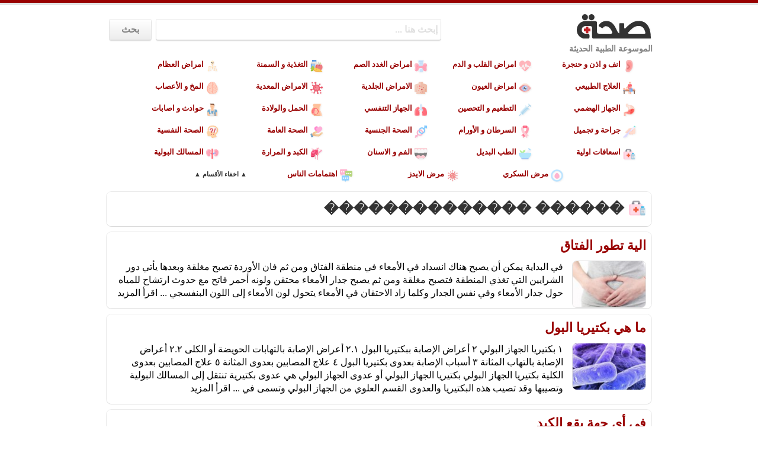

--- FILE ---
content_type: text/html; charset=utf-8
request_url: https://se77ah.com/t-%EF%BF%BD%EF%BF%BD%EF%BF%BD%EF%BF%BD%EF%BF%BD%EF%BF%BD-%EF%BF%BD%EF%BF%BD%EF%BF%BD%EF%BF%BD%EF%BF%BD%EF%BF%BD%EF%BF%BD%EF%BF%BD%EF%BF%BD%EF%BF%BD%EF%BF%BD%EF%BF%BD%EF%BF%BD%EF%BF%BD
body_size: 16833
content:
<!DOCTYPE HTML>
<html lang="ar" dir="rtl">
<head>
	<meta http-equiv="Content-Type" content="text/html; charset=utf-8"/>
	<!--[if IE]><meta http-equiv='X-UA-Compatible' content='IE=edge,chrome=1'><![endif]-->
	<meta name="viewport" content="width=device-width, initial-scale=1">
	<title>������ ��������������</title>
		<meta name="theme-color" content="#990000">
	<link rel="icon" href="/favicon.ico">
	<link rel="stylesheet" href="inc/bootstrap.css">
	<style>html{direction:rtl}body{font-size:16px;overflow-x:hidden}.lhead{position:fixed;top:0;margin:0 auto;height:88px;width:100%}#results a,.artsnip:hover,.cato a:hover{text-decoration:none}a,a:active,a:focus,a:hover{color:#900;text-decoration:none}.slog,.slog a{color:#848484}.topline,.topline2{display:block;height:5px;background-color:#900}.topline2{height:3px;background-color:#e0e0e0}.cato,.rand,.rndiv{display:inline-block}.maxy{max-width:980px}.center{float:none;margin-left:auto;margin-right:auto;text-align:center}.hlogo,.slog{text-align:right}.hlogo{padding:6px 6px 2px;margin-top:10px;margin-right:10px;margin-bottom:0;-webkit-filter:drop-shadow(1px 1px 1px rgba(110,110,110,.1));filter:drop-shadow(1px 1px 1px rgba(110,110,110,.1))}#smallsrch,.formym{margin-bottom:10px}.slog{font-family:arial;font-size:14px;font-weight:700;margin-right:13px;margin-top:5px}.cato,.footer{font-family:tahoma}.rndiv{width:50px;padding-right:10px;text-align:center;vertical-align:middle}.se77but,.se77input{box-shadow:0 2px 2px 0 rgba(0,0,0,.16),0 0 0 1px rgba(0,0,0,.08);height:34px;vertical-align:top;font-size:16px;font-weight:700;direction:rtl}.rand{padding-top:6px;padding-right:5px;padding-left:0;-webkit-filter:drop-shadow(2px 2px 0 rgba(222,200,174,.5));filter:drop-shadow(2px 2px 0 rgba(222,200,174,.5));width:45px;transition-delay:0s;transition-duration:.3s;transition-property:all;transition-timing-function:cubic-bezier(0,0,1,1);opacity:.7}.rand:hover{opacity:.9}.rand:active{opacity:.4}.formy{margin-top:15px;margin-left:20px;text-align:left}.formym{margin-top:5px}.se77input{border:0;width:70%;margin-top:10px;padding:5px;border-radius:2px}.se77inputm{width:75%;margin-top:8px;color:#000}::-webkit-input-placeholder{color:#e0e0e0}:-moz-placeholder{color:#e0e0e0;opacity:1}::-moz-placeholder{color:#e0e0e0;opacity:1}:-ms-input-placeholder{color:#e0e0e0}#results .selected,.se77but{background:#fff;background:-moz-linear-gradient(top,#fff 0,#f6f6f6 47%,#ededed 100%);background:-webkit-linear-gradient(top,#fff 0,#f6f6f6 47%,#ededed 100%);background:linear-gradient(to bottom,#fff 0,#f6f6f6 47%,#ededed 100%)}.se77but{border:0;margin-top:10px;color:#848484;width:70px;margin-right:5px;border-radius:2px}.catoimg,.shareart,.smi,.srchead img{vertical-align:middle}.se77butm{width:60px;margin-top:8px}#smallsrch,.cato{direction:rtl}.cato{font-size:13px;font-weight:700;width:170px;text-align:right;margin:3px}#results a,.cato a,.shw{display:block}#hidecat,#showcat{font-family:tahoma;font-size:11px;padding:5px;cursor:pointer}#showcat,.hcat{text-align:center}.cato:hover{transition:.2s}.cato a:hover{background-color:#f9f9f9;border-radius:5px}.catoimg{margin:6px 5px 5px}.hid{display:none}#mbutn,.artimg2,.related,.relimg{display:inline-block}.hcat{direction:rtl;height:auto;overflow:hidden;margin-bottom:10px}#hidecat,#showcat,h1,h2,p{font-weight:700}h1,h2,p{font-family:arial}#mbutn{float:left;margin-top:20px}#mmenu,#msrch{cursor:pointer}.catimg{width:21px;height:21px;margin:6px 4px 4px;-webkit-filter:drop-shadow(1px 1px 1px rgba(110,110,110,.1));filter:drop-shadow(1px 1px 1px rgba(110,110,110,.1))}.catimgfull,.catimgmob{width:32px;height:32px;margin:4px;-webkit-filter:drop-shadow(1px 1px 1px rgba(0,0,0,.2));filter:drop-shadow(1px 1px 1px rgba(0,0,0,.2))}.catimgfull{margin:5px 2px 6px 6px}.arty,.artycat,.artys{margin-bottom:10px;max-width:920px;width:95%}.arty{-moz-border-radius:8px;-webkit-border-radius:8px;border-radius:8px;border:1px solid #fff;padding:8px;box-shadow:0 1px 1px 0 rgba(0,0,0,.08),0 0 0 1px rgba(0,0,0,.08)}.stit{height:50px!important;min-height:unset!important}.artys{-webkit-border-top-left-radius:8px;-webkit-border-top-right-radius:8px;-moz-border-radius-topleft:8px;-moz-border-radius-topright:8px;border-top-left-radius:8px;border-top-right-radius:8px;border:1px solid rgba(0,0,0,.15);border-bottom:0;border-left:0;border-right:0;padding:0 10px;background:linear-gradient(to bottom,rgba(229,229,229,.5)0,#fff 100%);color:#373737}.artycat,.artys a{color:#333}.artycat{direction:rtl;-moz-border-radius:8px 8px 0 0;-webkit-border-radius:8px 8px 0 0;border-radius:8px 8px 0 0;border:1px solid #eee;padding:0 5px}h1{font-size:24px}h2{font-size:22px;margin-bottom:10px}.h2mob{font-size:21px;margin-bottom:2px;overflow:hidden;text-overflow:ellipsis}.h2mob,.nwrp{white-space:nowrap}.artimg,.relimg{margin-left:15px;margin-bottom:0;float:right}.relm{display:inline-block;margin-left:8px;border-radius:4px;border:1px solid #e2e2e2}.artys h1,.artys h2{font-size:19px}p{text-align:right;font-size:1.25em;line-height:32px}.artimg{margin-top:5px}.artimg,.relimg{border-radius:8px;border:1px solid #e2e2e2}.artimg2,.smi{margin-left:5px}.artimg2{margin-top:5px;margin-bottom:10px;text-align:center;-moz-border-radius:8px;-webkit-border-radius:8px;border-radius:8px;border:1px solid #e2e2e2}.mobimgdiv{width:100%;text-align:center}.mobtitdiv,.related,.rellink,.srchead{text-align:right}.artsnip{color:#000;padding-bottom:6px;padding-top:3px}#loading{display:none;position:fixed;left:40%;top:10%;width:25%;height:25%}#results{font-size:16px;font-weight:700;padding:0;display:none;direction:rtl;margin-left:11px;margin-top:10px}#results a{width:100%}#results div{line-height:18px;width:210px;margin-right:3px;padding:8px;box-shadow:0 2px 2px 0 rgba(0,0,0,.16),0 0 0 1px rgba(0,0,0,.08)}#results .selected{background:-o-linear-gradient(top,#fff 0,#f6f6f6 47%,#ededed 100%);background:-ms-linear-gradient(top,#fff 0,#f6f6f6 47%,#ededed 100%)}#results .unselected{background-color:#fff}#results .unselected:hover{background-color:#ebebeb}.resimg{border:1px solid #fff}.footer{font-size:10px;color:#888;max-width:920px;direction:rtl;-moz-border-radius:8px 8px 0 0;-webkit-border-radius:8px 8px 0 0;border-radius:8px 8px 0 0;border:1px solid #dbdbdb;border-bottom:0;padding:10px;width:95%}.socm,.srchead{padding-top:5px;padding-bottom:5px}.srchead img{margin-top:-8px}.srchead h1,.srchead h2{display:inline-block}.hw,.table-of-contents a{text-decoration:none}.socm{display:block}.conc,.shareart,.smi,.tago{display:inline-block}.shareart{font-family:arial;font-size:16px;font-weight:700}.smi{-webkit-filter:drop-shadow(1px 1px 1px rgba(0,0,0,.2));filter:drop-shadow(1px 1px 1px rgba(0,0,0,.2))}[data-tooltip]{position:relative;z-index:2;cursor:pointer}[data-tooltip]:after,[data-tooltip]:before{visibility:hidden;opacity:0;pointer-events:none;-webkit-box-shadow:1px 1px 4px -3px #000;-moz-box-shadow:1px 1px 4px -3px #000;box-shadow:1px 1px 4px -3px #000}[data-tooltip]:before{position:absolute;bottom:100%;left:50%;margin-bottom:5px;margin-left:-40px;padding:5px;width:80px;-webkit-border-radius:3px;-moz-border-radius:3px;border-radius:3px;background-color:#000;background-color:rgba(51,51,51,.9);color:#fff;content:attr(data-tooltip);text-align:center;font-size:12px;font-family:tahoma;line-height:1.2}[data-tooltip]:after{position:absolute;bottom:100%;left:50%;margin-left:-5px;width:0;border-top:5px solid #000;border-top:5px solid rgba(51,51,51,.9);border-right:5px solid transparent;border-left:5px solid transparent;content:" ";font-size:0;line-height:0}[data-tooltip]:hover:after,[data-tooltip]:hover:before{visibility:visible;opacity:1}.tooltip-bottom:after,.tooltip-bottom:before{top:100%;bottom:auto;left:50%;white-space:nowrap}.tooltip-bottom:before{margin-top:5px;margin-bottom:0;border-top-color:transparent;border-bottom-color:#000;border-bottom-color:rgba(51,51,51,.9)}.tooltip-bottom:focus:after,.tooltip-bottom:focus:before,.tooltip-bottom:hover:after,.tooltip-bottom:hover:before{-webkit-transform:translateY(12px);-moz-transform:translateY(12px);transform:translateY(12px)}.topad{margin:0 auto!important;max-width:900px!important}.tago{margin:5px;padding:2px 10px;-moz-border-radius:5px;-webkit-border-radius:5px;border-radius:5px;border:1px solid;font-family:tahoma;font-size:11px;font-weight:700;transition:.2s;-webkit-box-shadow:1px 1px 2px -2px rgba(0,0,0,.1);-moz-box-shadow:1px 1px 2px -2px rgba(0,0,0,.1);box-shadow:1px 1px 2px -2px rgba(0,0,0,.1)}.tago:hover{background-color:#fff!important;-o-transition:.2s;-ms-transition:.2s;-moz-transition:.2s;-webkit-transition:.2s;transition:.2s}.taglink{color:#333}.taglink:hover{text-decoration:none;color:#fff}.conc{padding:6px;margin:0 auto}.righty{margin-left:10px}.hova:hover{background-color:#f9f9f9}td img{display:inline;height:20px;margin-right:4px;width:20px;vertical-align:middle}td{text-align:right;padding:4px}tr:nth-child(odd){background-color:#ebebeb}table{margin:0 auto}.table-of-contents{background-color:#f4f4f4;border:1px solid #d5d5d5;border-radius:8px;width:fit-content;min-width:300px;line-height:26px;text-align:right;padding:10px 10px 10px 20px;margin:10px 5px 10px 0}.toc{font-size:20px}.tochead{display:block;font-size:19px;font-weight:700;color:#222;margin-bottom:5px;margin-right:15px}.tnum,.ttitle{display:inline-block}.tnum{color:#b0b0b0;margin-left:7px;font-size:20px}.tnum::after{content:"•"}.ttitle{font-size:18px;font-weight:400}.chapter{padding:10px;text-align:right}.chapter-content{line-height:24px;font-size:20px}.chapter-sep{border:.1px dotted #c9c9c9;margin:0}@media screen and (max-width:760px){.cato{font-size:15px}}</style>
	<script type="application/ld+json">{"@context":"https://schema.org","@type":"WebSite","url":"https://se77ah.com/","potentialAction":{"@type":"SearchAction","target":"https://se77ah.com/?q={search_term_string}&mode=search","query-input":"required name=search_term_string"}}</script>
</head>
<body>

	<div class="topline"></div>
	<div class="topline2"></div>
	<div class="row maxy center">
		<div class="col-sm-9 col-xs-5" dir="rtl">
			<div id="mbutn" class="hidden-lg hidden-md hidden-sm"> <img src="img/smenu.png" id="mmenu" alt="القائمة" width="40" height="40"> <img src="img/msearch.png" id="msrch" alt="البحث عن ..." width="40" height="40"> </div>
			<form class="formy hidden-xs" action="/">
				<input id="bigsearch" name="q" type="search" class="se77input" autocomplete="off" placeholder="إبحث هنا ... " value=""><input type="hidden" name="mode" value="search">
				<input type="submit" value="بحث" class="se77but">
			</form>
		</div>
		<div class="col-sm-3 col-xs-7">
			<div class="row hlogo"> <a href="https://se77ah.com"><img src="img/se77ah-logo.svg" width="125" alt="صحة"></a> </div>
			<div class="row slog"><a href="https://se77ah.com">الموسوعة الطبية الحديثة</a></div>
		</div>
	</div>
	<div id="smallsrch" class="row maxy center hidden-lg hidden-md hidden-sm">
		<form class="formym" action="/">
			<input id="smallsearch" name="q" type="search" class="se77input se77inputm" autocomplete="off" value="" placeholder="إبحث هنا ... ">
			<input type="hidden" name="mode" value="search">
			<input type="submit" value="بحث" class="se77but se77butm">
		</form>
	</div>
	<div id="showcat" class="hidden-xs hid">▼ اظهار الأقسام ▼</div>
	<div id="hcat" class="row maxy center hcat hidden-xs ">
		<div class="cato"><a href="https://se77ah.com/1-انف-و-اذن-و-حنجرة"><img src="img/svg/1.png" alt="انف و اذن و حنجرة" class="catimg">انف و اذن و حنجرة</a></div><div class="cato"><a href="https://se77ah.com/2-امراض-القلب-و-الدم"><img src="img/svg/2.png" alt="امراض القلب و الدم" class="catimg">امراض القلب و الدم</a></div><div class="cato"><a href="https://se77ah.com/3-امراض-الغدد-الصم"><img src="img/svg/3.png" alt="امراض الغدد الصم" class="catimg">امراض الغدد الصم</a></div><div class="cato"><a href="https://se77ah.com/4-التغذية-و-السمنة"><img src="img/svg/4.png" alt="التغذية و السمنة" class="catimg">التغذية و السمنة</a></div><div class="cato"><a href="https://se77ah.com/5-امراض-العظام"><img src="img/svg/5.png" alt="امراض العظام" class="catimg">امراض العظام</a></div><div class="cato"><a href="https://se77ah.com/6-العلاج-الطبيعي"><img src="img/svg/6.png" alt="العلاج الطبيعي" class="catimg">العلاج الطبيعي</a></div><div class="cato"><a href="https://se77ah.com/7-امراض-العيون"><img src="img/svg/7.png" alt="امراض العيون" class="catimg">امراض العيون</a></div><div class="cato"><a href="https://se77ah.com/9-الامراض-الجلدية"><img src="img/svg/9.png" alt="الامراض الجلدية" class="catimg">الامراض الجلدية</a></div><div class="cato"><a href="https://se77ah.com/10-الامراض-المعدية"><img src="img/svg/10.png" alt="الامراض المعدية" class="catimg">الامراض المعدية</a></div><div class="cato"><a href="https://se77ah.com/12-المخ-و-الأعصاب"><img src="img/svg/12.png" alt="المخ و الأعصاب" class="catimg">المخ و الأعصاب</a></div><div class="cato"><a href="https://se77ah.com/13-الجهاز-الهضمي"><img src="img/svg/13.png" alt="الجهاز الهضمي" class="catimg">الجهاز الهضمي</a></div><div class="cato"><a href="https://se77ah.com/14-التطعيم-و-التحصين"><img src="img/svg/14.png" alt="التطعيم و التحصين" class="catimg">التطعيم و التحصين</a></div><div class="cato"><a href="https://se77ah.com/16-الجهاز-التنفسي"><img src="img/svg/16.png" alt="الجهاز التنفسي" class="catimg">الجهاز التنفسي</a></div><div class="cato"><a href="https://se77ah.com/17-الحمل-والولادة"><img src="img/svg/17.png" alt="الحمل والولادة" class="catimg">الحمل والولادة</a></div><div class="cato"><a href="https://se77ah.com/18-حوادث-و-اصابات"><img src="img/svg/18.png" alt="حوادث و اصابات" class="catimg">حوادث و اصابات</a></div><div class="cato"><a href="https://se77ah.com/19-جراحة-و-تجميل"><img src="img/svg/19.png" alt="جراحة و تجميل" class="catimg">جراحة و تجميل</a></div><div class="cato"><a href="https://se77ah.com/20-السرطان-و-الأورام"><img src="img/svg/20.png" alt="السرطان و الأورام" class="catimg">السرطان و الأورام</a></div><div class="cato"><a href="https://se77ah.com/22-الصحة-الجنسية"><img src="img/svg/22.png" alt="الصحة الجنسية" class="catimg">الصحة الجنسية</a></div><div class="cato"><a href="https://se77ah.com/23-الصحة-العامة"><img src="img/svg/23.png" alt="الصحة العامة" class="catimg">الصحة العامة</a></div><div class="cato"><a href="https://se77ah.com/24-الصحة-النفسية"><img src="img/svg/24.png" alt="الصحة النفسية" class="catimg">الصحة النفسية</a></div><div class="cato"><a href="https://se77ah.com/25-اسعافات-اولية"><img src="img/svg/25.png" alt="اسعافات اولية" class="catimg">اسعافات اولية</a></div><div class="cato"><a href="https://se77ah.com/26-الطب-البديل"><img src="img/svg/26.png" alt="الطب البديل" class="catimg">الطب البديل</a></div><div class="cato"><a href="https://se77ah.com/27-الفم-و-الاسنان"><img src="img/svg/27.png" alt="الفم و الاسنان" class="catimg">الفم و الاسنان</a></div><div class="cato"><a href="https://se77ah.com/28-الكبد-و-المرارة"><img src="img/svg/28.png" alt="الكبد و المرارة" class="catimg">الكبد و المرارة</a></div><div class="cato"><a href="https://se77ah.com/29-المسالك-البولية"><img src="img/svg/29.png" alt="المسالك البولية" class="catimg">المسالك البولية</a></div><div class="cato"><a href="https://se77ah.com/30-مرض-السكري"><img src="img/svg/30.png" alt="مرض السكري" class="catimg">مرض السكري</a></div><div class="cato"><a href="https://se77ah.com/32-مرض-الايدز"><img src="img/svg/32.png" alt="مرض الايدز" class="catimg">مرض الايدز</a></div>		<div class="cato"><a href="https://se77ah.com/conc"><img src="img/conc.png" alt="اهتمامات الناس في أسبوع" class="catimg">اهتمامات الناس</a></div>
		<span id="hidecat" >▲ اخفاء الأقسام ▲</span> </div>
	<!-- <div class="row center">
	
	</div> -->
	
	<div class="arty center">
	<div class="srchead"><h1><img src="/img/svg/25.png" width="30"> ������ ��������������</h1></div>
	</div>

		
		<div class="arty maxy center hova">
		<a href="https://se77ah.com/art-6709-الية-تطور-الفتاق">
			
			<div class="rellink">
				<h2 class="h2mob hidden-lg hidden-md hidden-sm">
					الية تطور الفتاق				</h2>
				<h2 class="hidden-xs">
					الية تطور الفتاق				</h2>
				<div class="artsnip">

							<img src="artimg/artdesk/6709.jpg" class="relimg" width="125" height="80" alt="الية تطور الفتاق"/>
								في البداية يمكن أن يصبح هناك انسداد في الأمعاء في منطقة الفتاق  ومن ثم فان الأوردة تصبح مغلقة وبعدها يأتي دور الشرايين التي تغذي المنطقة فتصبح مغلقة  ومن ثم يصبح جدار الأمعاء محتقن ولونه أحمر فاتح مع حدوث ارتشاح للمياه حول جدار الأمعاء وفي نفس الجدار  وكلما زاد الاحتقان في الأمعاء يتحول لون الأمعاء إلى اللون البنفسجي ... اقرأ المزيد
				</div>

			</div>
			</a></div>
	
		
		<div class="arty maxy center hova">
		<a href="https://se77ah.com/art-3616-ما-هي-بكتيريا-البول">
			
			<div class="rellink">
				<h2 class="h2mob hidden-lg hidden-md hidden-sm">
					ما هي بكتيريا البول				</h2>
				<h2 class="hidden-xs">
					ما هي بكتيريا البول				</h2>
				<div class="artsnip">

							<img src="artimg/artdesk/3616.jpg" class="relimg" width="125" height="80" alt="ما هي بكتيريا البول"/>
								١ بكتيريا الجهاز البولي
٢ أعراض الإصابة ببكتيريا البول

٢.١ أعراض الإصابة بالتهابات الحويضة أو الكلى
٢.٢ أعراض الإصابة بالتهاب المثانة


٣ أسباب الإصابة بعدوى بكتيريا البول
٤ علاج المصابين بعدوى المثانة
٥  علاج المصابين بعدوى الكلية



بكتيريا الجهاز البولي
بكتيريا الجهاز البولي أو عدوى الجهاز البولي هي عدوى بكتيرية تنتقل إلى المسالك البولية وتصيبها وقد تصيب هذه البكتيريا والعدوى القسم العلوي من الجهاز البولي وتسمى في ... اقرأ المزيد
				</div>

			</div>
			</a></div>
	
		
		<div class="arty maxy center hova">
		<a href="https://se77ah.com/art-2491-في-أي-جهة-يقع-الكبد">
			
			<div class="rellink">
				<h2 class="h2mob hidden-lg hidden-md hidden-sm">
					في أي جهة يقع الكبد				</h2>
				<h2 class="hidden-xs">
					في أي جهة يقع الكبد				</h2>
				<div class="artsnip">

							<img src="artimg/artdesk/2491.jpg" class="relimg" width="125" height="80" alt="في أي جهة يقع الكبد"/>
								١ الكبد
٢ موقع الكبد
٣ الأوعية المغذية للكبد
٤ وظائف الكبد
٥ فحوصات وظائف الكبد



الكبد
يعد الكبد ثاني أكبر عضو من أعضاء جسم الإنسان ويبلغ وزنه حوالي اثنين كيلو غرام أي ما يعادل 3% من وزن جسم الإنسان ويتكون الكبد بشكل عام من فصين فص أيمن وفص أيسر ويقوم بالعديد من الوظائف الهامة في جسم الإنسان منها إفراز الهرمونات وتنقية الدم وغيرهما.


موقع الكبد
يقع الكبد ... اقرأ المزيد
				</div>

			</div>
			</a></div>
	
		
		<div class="arty maxy center hova">
		<a href="https://se77ah.com/art-5917-الوقاية-من-السكر">
			
			<div class="rellink">
				<h2 class="h2mob hidden-lg hidden-md hidden-sm">
					الوقاية من السكر				</h2>
				<h2 class="hidden-xs">
					الوقاية من السكر				</h2>
				<div class="artsnip">

							<img src="artimg/artdesk/5917.jpg" class="relimg" width="125" height="80" alt="الوقاية من السكر"/>
								السكري
السكري هو مرض يرتفع فيه معدل السكر في الدم عن المعدل الطبيعي وذلك لأن المستقبلات الموجودة على جدر الخلايا لا تستطيع استعمال هرمون الإنسولين الذي تفرزه البنكرياس بالشكل المطلوب فيبقى السكر في الدم ومع ارتفاع السكر بشكل مستمر يعمل على إيذاء الأعصاب والأوعية الدموية كما أنه يزيد من احتمالية الإصابة بالجلطات القلبية والسكتات الدماغية.


الفئات الأكثر عرضة لمرض السكري
هناك فئات عدة ... اقرأ المزيد
				</div>

			</div>
			</a></div>
	
		
		<div class="arty maxy center hova">
		<a href="https://se77ah.com/art-3056-كيف-تتم-عملية-التنفس">
			
			<div class="rellink">
				<h2 class="h2mob hidden-lg hidden-md hidden-sm">
					كيف تتم عملية التنفس				</h2>
				<h2 class="hidden-xs">
					كيف تتم عملية التنفس				</h2>
				<div class="artsnip">

							<img src="artimg/artdesk/3056.jpg" class="relimg" width="125" height="80" alt="كيف تتم عملية التنفس"/>
								عملية التنفس
هي العملية التي ينتقل الهواء فيها داخل وخارج الرئتين عن طريق الجهاز التنفسي في جسم الإنسان وتشمل على عمليتي الشهيق والزفير حيث يتم في عملية الشهيق الحصول على الأكسجين من الهواء وهذا يعني أن الجسم يحتاج للأكسجين كي يقوم بإطلاق الطاقة من خلال عملية التنفس الخلوي وإزالة ثاني أكسيد الكريون بعملية الزفير. يحتوي الزفير على رطوبةٍ نسبية بنسبة 100% ... اقرأ المزيد
				</div>

			</div>
			</a></div>
	
		
		<div class="arty maxy center hova">
		<a href="https://se77ah.com/art-4504-حالات-الصرع">
			
			<div class="rellink">
				<h2 class="h2mob hidden-lg hidden-md hidden-sm">
					حالات الصرع				</h2>
				<h2 class="hidden-xs">
					حالات الصرع				</h2>
				<div class="artsnip">

							<img src="artimg/artdesk/4504.jpg" class="relimg" width="125" height="80" alt="حالات الصرع"/>
								١ الصرع
٢ حالات الصرع
٣ أسباب الصرع
٤ أمور تؤثر سلبا في مريض الصرع
٥ أعراض وعلامات الصرع
٦ تشخيص الصرع
٧ مضاعفات الصرع
٨ بعض النصائح



الصرع
هو عبارة عن مرض مزمن يصيب الدماغ الإنساني ويعمل به اختلالا إذ تنتج عنه تقلصات ونبضات وتشنجات عضلية لمدة قصيرة ومتتالية كما يوصل عددا من الإشارات العصبية إلى العضلات من الدماغ ومن الجدير بالذكر أنه يتم علاج مرضى الصرع إما ... اقرأ المزيد
				</div>

			</div>
			</a></div>
	
		
		<div class="arty maxy center hova">
		<a href="https://se77ah.com/art-3949-أعراض-نقص-هرمون-الإستروجين">
			
			<div class="rellink">
				<h2 class="h2mob hidden-lg hidden-md hidden-sm">
					أعراض نقص هرمون الإستروجين				</h2>
				<h2 class="hidden-xs">
					أعراض نقص هرمون الإستروجين				</h2>
				<div class="artsnip">

							<img src="artimg/artdesk/3949.jpg" class="relimg" width="125" height="80" alt="أعراض نقص هرمون الإستروجين"/>
								١ هرمون الإستروجين
٢ أعراض نقص هرمون الإستروجين
٣ نتائج نقص هرمون الإستروجين
٤ الأسباب
٥ العلاج



هرمون الإستروجين
هرمون الإستروجين هو أحد الهرمونات الستيرويدية الجنسية والتي يتم إفرازها عند جميع الحيوانات الفقارية بالإضافة إلى الحشرات وهو يعرف بهرمون الأنوثة كونه المسبب في تطور الصفات الأنثوية عند المرأة مثل أماكن تراكم الدهون وخاصة في الأرداف والوركين واتساع عظام الحوض من أجل الولادة وكبر حجم الثديين ويتم ... اقرأ المزيد
				</div>

			</div>
			</a></div>
	
		
		<div class="arty maxy center hova">
		<a href="https://se77ah.com/art-4379-ما-علاج-شد-الأعصاب">
			
			<div class="rellink">
				<h2 class="h2mob hidden-lg hidden-md hidden-sm">
					ما علاج شد الأعصاب				</h2>
				<h2 class="hidden-xs">
					ما علاج شد الأعصاب				</h2>
				<div class="artsnip">

							<img src="artimg/artdesk/4379.jpg" class="relimg" width="125" height="80" alt="ما علاج شد الأعصاب"/>
								يتعرض الكثير من الأشخاص للشد العصبي بغض النظر عن الجنس سواء كان ذكرا أو أنثى وذلك نتيجة العمل لساعاتٍ طويلة مما يؤدي إلى التعب وظهور الشد العصبي الذي يؤثر على أداء الشخص ومستواه ويصيب الشد العصبي الأعصاب ويسبب الألم في الجسم كاملا ويسمى علميا بعصاب القلق النفسي ويمكن أن ينتج من عدة أسباب وقد ينشأ من دون أي سبب.


الأسباب التي ... اقرأ المزيد
				</div>

			</div>
			</a></div>
	
		
		<div class="arty maxy center hova">
		<a href="https://se77ah.com/art-6011-وصفة-لتسمين-الجسم">
			
			<div class="rellink">
				<h2 class="h2mob hidden-lg hidden-md hidden-sm">
					وصفة لتسمين الجسم				</h2>
				<h2 class="hidden-xs">
					وصفة لتسمين الجسم				</h2>
				<div class="artsnip">

							<img src="artimg/artdesk/6011.jpg" class="relimg" width="125" height="80" alt="وصفة لتسمين الجسم"/>
								وصفة لتسمين الجسم
ان النحافة الزائدة عن حدها تشكل هم للإنسان سواء كان ذكر او انثى لذلك سوف نسعى للبحث عن وصفة لتسمين الجسم وهنا انا سوف اقدم لكم وصفة رهيبة لتسمين الجسم .

الوصفة هي&#160;:-
المقادير&#160;:
ثلاث اكواب من اللبن
ثلاث ملاعق عسل نحل 
عشر حبات عجوة
ثلاث حبات من الموز
ملعقة سكر
عشرين حبة زبيب
ملعقة لبن بودرة

الطريقة&#160;:-
نضعهم في الخلاط ونضربهم جيدآ ويأخذ منها مرتين في اليوم
مرة ... اقرأ المزيد
				</div>

			</div>
			</a></div>
	
		
		<div class="arty maxy center hova">
		<a href="https://se77ah.com/art-6871-كيف-أخرج-الغازات-من-البطن">
			
			<div class="rellink">
				<h2 class="h2mob hidden-lg hidden-md hidden-sm">
					كيف أخرج الغازات من البطن				</h2>
				<h2 class="hidden-xs">
					كيف أخرج الغازات من البطن				</h2>
				<div class="artsnip">

							<img src="artimg/artdesk/6871.jpg" class="relimg" width="125" height="80" alt="كيف أخرج الغازات من البطن"/>
								١ غازات البطن
٢ طرق التخلص من الغازات

٢.١ وصفات طبيعية
٢.٢ تدليك البطن





غازات البطن
يعاني عدد كبير من الناس من صعوبة إخراج الغازات من البطن وهذه الغازات غالبا ما تسبب آلاما في المنطقة تحت الصدر بالإضافة للبطن والضغط على الأمعاء  كما أنها تعطي البطن حجما أكبر من الطبيعي وقد تسبب الغازات العديد من الأمراض إذا لم يتم علاجها ومن هذه الأمراض الجفاف ... اقرأ المزيد
				</div>

			</div>
			</a></div>
	
		
		<div class="arty maxy center hova">
		<a href="https://se77ah.com/art-3316-ما-أعراض-سرطان-الرحم">
			
			<div class="rellink">
				<h2 class="h2mob hidden-lg hidden-md hidden-sm">
					ما أعراض سرطان الرحم				</h2>
				<h2 class="hidden-xs">
					ما أعراض سرطان الرحم				</h2>
				<div class="artsnip">

							<img src="artimg/artdesk/3316.jpg" class="relimg" width="125" height="80" alt="ما أعراض سرطان الرحم"/>
								مرض السرطان مرض انتشر كثيرا للأسف في الآونة الأخيرة  فهو مرض خطير  يصيب أعضاء جسم الإنسان  يمتاز بخطورة خلاياه المدمرة  التي لها القدرة على الإنتشار الكبير في الجسم  وتدمير الأنسجة المجاورة لها  و انتقالها لأنسجة بعيدة . و هذا نجده في الأورام الخبيثة  بينما الأورام الحميدة عكس الخبيثة  فهذه انتشارها محدود  ... اقرأ المزيد
				</div>

			</div>
			</a></div>
	
		
		<div class="arty maxy center hova">
		<a href="https://se77ah.com/art-3933-الفرق-بين-الغدة-الدرقية-واللمفاوية">
			
			<div class="rellink">
				<h2 class="h2mob hidden-lg hidden-md hidden-sm">
					الفرق بين الغدة الدرقية واللمفاوية				</h2>
				<h2 class="hidden-xs">
					الفرق بين الغدة الدرقية واللمفاوية				</h2>
				<div class="artsnip">

							<img src="artimg/artdesk/3933.jpg" class="relimg" width="125" height="80" alt="الفرق بين الغدة الدرقية واللمفاوية"/>
								١ الغدة الدرقية
٢ أين توجد الغدة الدرقية
٣ مشاكل الغدة الدرقية

٣.١ فرط نشاط الغدة الدرقية

٣.١.١ أسبابه


٣.٢ أسباب قصور الغدة الدرقية

٣.٢.١ أسبابه




٤ الغدة الليمفاوية
٥ مشكلات الغدد الليمفاوية

٥.١ تضخم الغدد الليمفاوية





الغدة الدرقية
الغدة الدرقية هي من الغدد الصماء وأكبرها حجما فتصب هرموناتها في الدم مباشرة ولا يوجد لها قنواتٍ خاصة مثل بقية الغدد الأخرى التي لها قنوات كالغدد اللعابية وهذه الهرمونات هي مواد كيمائية ... اقرأ المزيد
				</div>

			</div>
			</a></div>
	
		
		<div class="arty maxy center hova">
		<a href="https://se77ah.com/art-4054-ما-سبب-انتفاخ-تحت-العين">
			
			<div class="rellink">
				<h2 class="h2mob hidden-lg hidden-md hidden-sm">
					ما سبب انتفاخ تحت العين				</h2>
				<h2 class="hidden-xs">
					ما سبب انتفاخ تحت العين				</h2>
				<div class="artsnip">

							<img src="artimg/artdesk/4054.jpg" class="relimg" width="125" height="80" alt="ما سبب انتفاخ تحت العين"/>
								هل نظرت في المرآة يوما و لاحظت وجود انتفاخات أسفل عينيك  من الشائع حدوث ذلك للعديد من الأشخاص . تعطي الإنتفاخات أسفل العين السيدة مظهرا يجعلها تبدو أكبر من عمرها  كما يجعلها تبدو متعبة و مرهقة و هناك العديد من الأسباب التي تؤدي لذلك و من هذه الأسباب ما يلي&#160;:
1. النوم&#160;: حيث أن عدم الحصول على ما يكفي ... اقرأ المزيد
				</div>

			</div>
			</a></div>
	
		
		<div class="arty maxy center hova">
		<a href="https://se77ah.com/art-56-الكوابيس">
			
			<div class="rellink">
				<h2 class="h2mob hidden-lg hidden-md hidden-sm">
					الكوابيس				</h2>
				<h2 class="hidden-xs">
					الكوابيس				</h2>
				<div class="artsnip">

							<img src="artimg/artdesk/56.jpg" class="relimg" width="125" height="80" alt="الكوابيس"/>
								تعريف الكوابيس:
- الكابوس هو حلم يحدث خلال النوم الذى يتميز بحركات عين سريعة ويشار إليها باسم (REM) والذى يصاحبه شعور قوى لا يمكن الفرار منه بالخوف قد يصل إلى القلق.
 

وتحدث هذه الظاهرة غالبا فى آخر النوم وغالبا ما تدفع النائم إلى استيقاظه من النوم ولا يكون قادرا على استرجاع الأحداث التى دارت فى حلمه.

- الأسماء الأخرى للكوابيس: الأحلام المزعجة.

والكوابيس ... اقرأ المزيد
				</div>

			</div>
			</a></div>
	
		
		<div class="arty maxy center hova">
		<a href="https://se77ah.com/art-7391-طريقة-إزالة-حروق-الشمس-من-الوجه">
			
			<div class="rellink">
				<h2 class="h2mob hidden-lg hidden-md hidden-sm">
					طريقة إزالة حروق الشمس من الوجه				</h2>
				<h2 class="hidden-xs">
					طريقة إزالة حروق الشمس من الوجه				</h2>
				<div class="artsnip">

							<img src="artimg/artdesk/7391.jpg" class="relimg" width="125" height="80" alt="طريقة إزالة حروق الشمس من الوجه"/>
								البشرة
البشرة من أكثر الأمور الحساسة في الجسم وتتأثر بشكل كبير بالعوامل الخارجية من غبار وأتربة وهواء وغيرها من الملوثات وذلك لأنها مكشوفة ومعرضة بشكل كبير لهذه العوامل ومن أكثر العوامل المؤثرة على البشرة هي أشعة الشمس فالتعرض المباشر لأشعة الشمس يتسبب بحدوث تلف في خلايا البشرة بسبب الأشعة فوق البنفسجية الضارة بالإضافة إلى الحروق وإسمرار البشرة وتغير لونها مما يفقد ... اقرأ المزيد
				</div>

			</div>
			</a></div>
	
		
		<div class="arty maxy center hova">
		<a href="https://se77ah.com/art-273-البردة-(-كيس-دهني-في-جفن-العين-)">
			
			<div class="rellink">
				<h2 class="h2mob hidden-lg hidden-md hidden-sm">
					البردة ( كيس دهني في جفن العين )				</h2>
				<h2 class="hidden-xs">
					البردة ( كيس دهني في جفن العين )				</h2>
				<div class="artsnip">

							<img src="artimg/artdesk/273.jpg" class="relimg" width="125" height="80" alt="البردة ( كيس دهني في جفن العين )"/>
								هو تورم صغير ( كيس صغير ) في جفن العين العلوي أو السفلي نتيجة انسداد بعض الغدد الدهنية الموجودة في الجفن الداخلي للعين و التي تسمى Meibomian Glands. و هو اكثر انتشارا في البالغين عن الأطفال.
الأسباب
توجد الغدد الدهنية Meibomian Glands مباشرة تحت سطح الجفن الداخلي. و وظيفتها هي تكوين سائل دهني و إفرازه ليكون غشاء دمعي خفيف جدا حول الجفن ... اقرأ المزيد
				</div>

			</div>
			</a></div>
	
		
		<div class="arty maxy center hova">
		<a href="https://se77ah.com/art-3489-آثار-الكيماوي">
			
			<div class="rellink">
				<h2 class="h2mob hidden-lg hidden-md hidden-sm">
					آثار الكيماوي				</h2>
				<h2 class="hidden-xs">
					آثار الكيماوي				</h2>
				<div class="artsnip">

							<img src="artimg/artdesk/3489.jpg" class="relimg" width="125" height="80" alt="آثار الكيماوي"/>
								آثار الكيماوي
يتعارف على الكيماوي على أنه العلاج لمرض السرطان فهو يعمل على إيقاف نمو خلاياه أو إبطائها ولكن تأثيره لا يقتصر على الخلايا السرطانية فهو لا يميز بين الخلايا السليمة والخلايا الخبيثة وبالتالي فإنه يلحق أضرارا بأنسجة الجسم خاصة تلك التي تنمو وتنقسم بسرعة مما يؤدي إلى ظهور أعراض جانبية غير مرغوب بها عند الخضوع للعلاج الكيماوي.


آثار الكيماوي على الخلايا ... اقرأ المزيد
				</div>

			</div>
			</a></div>
	
		
		<div class="arty maxy center hova">
		<a href="https://se77ah.com/art-7572-علاج-عصب-الأسنان-في-البيت">
			
			<div class="rellink">
				<h2 class="h2mob hidden-lg hidden-md hidden-sm">
					علاج عصب الأسنان في البيت				</h2>
				<h2 class="hidden-xs">
					علاج عصب الأسنان في البيت				</h2>
				<div class="artsnip">

							<img src="artimg/artdesk/7572.jpg" class="relimg" width="125" height="80" alt="علاج عصب الأسنان في البيت"/>
								التهاب عصب الأسنان
كثيرا ما يهاجم وجع عصب الأسنان صاحبه في أوقات مفاجئة وغير مناسبة يعجز فيها عن الذهاب إلى طبيب الأسنان وعلاج الالتهاب الموجود كأن يأتي في ساعات المساء أو الليل المتأخرة أو في أيام العطل والمناسبات الرسمية مما يبقي صاحبه في حالات شديدة من الألم والوجع دون أي أمل في زواله أو التخلص منه وهنا يأتي دور الطبيعة لما ... اقرأ المزيد
				</div>

			</div>
			</a></div>
	
		
		<div class="arty maxy center hova">
		<a href="https://se77ah.com/art-2289-علامات-ضعف-الشخصية">
			
			<div class="rellink">
				<h2 class="h2mob hidden-lg hidden-md hidden-sm">
					علامات ضعف الشخصية				</h2>
				<h2 class="hidden-xs">
					علامات ضعف الشخصية				</h2>
				<div class="artsnip">

							<img src="artimg/artdesk/2289.jpg" class="relimg" width="125" height="80" alt="علامات ضعف الشخصية"/>
								علامات ضعف الشخصية
من الأمراض غير العضوية ضعف الشخصية وهو أحد الأمراض المنتشرة بين فئة الشباب بشكلٍ كبير وله علامات واضحة تدل عليه ومن أهم هذه العلامات عدم الاستقلالية في جميع الأحوال والأفعال ويرجع ظهور مثل هذه الحالات لمزيج من العوامل البيئية والأسرية والشخصية وعلى مدى سنوات طوال مما أدى لوجود تراكمات جعلت الأفراد ضعاف الشخصية وفي مثل هذه الحالات يجب ... اقرأ المزيد
				</div>

			</div>
			</a></div>
	
		
		<div class="arty maxy center hova">
		<a href="https://se77ah.com/art-7747-كيف-أزيل-رائحة-الفم-نهائيا">
			
			<div class="rellink">
				<h2 class="h2mob hidden-lg hidden-md hidden-sm">
					كيف أزيل رائحة الفم نهائيا				</h2>
				<h2 class="hidden-xs">
					كيف أزيل رائحة الفم نهائيا				</h2>
				<div class="artsnip">

							<img src="artimg/artdesk/7747.jpg" class="relimg" width="125" height="80" alt="كيف أزيل رائحة الفم نهائيا"/>
								رائحة الفم
هناك العديد من المشاكل التي قد تسبب الإزعاج والحرج لصاحبها ومن هذه المشاكل رائحة الفم حيث تجعل هذه المشكلة الشخص يبتعد عن الناس بشكلٍ سريع ويفضل الجلوس وحده طوال الوقت وتسبب له القلق والخوف المستمر وقد تكون هذه المشكلة بسبب عدم النظافة أو الإهمال الدائم في صحة الفم أو يمكن أن تكون بسبب حالةٍ مرضية مزمنة تصيب الأعضاء الداخلية ... اقرأ المزيد
				</div>

			</div>
			</a></div>
	
		
		<div class="arty maxy center hova">
		<a href="https://se77ah.com/art-6600-البهاق-هل-هو-وراثي">
			
			<div class="rellink">
				<h2 class="h2mob hidden-lg hidden-md hidden-sm">
					البهاق هل هو وراثي				</h2>
				<h2 class="hidden-xs">
					البهاق هل هو وراثي				</h2>
				<div class="artsnip">

							<img src="artimg/artdesk/6600.jpg" class="relimg" width="125" height="80" alt="البهاق هل هو وراثي"/>
								١ البهاق

١.١ الأسباب
١.٢ الأعراض
١.٣ العلاج





البهاق
أحد الأمراض الجلدية الناتجة عن نقص صبغة الميلانين والمسؤولة عن إعطاء البشرة والشعر اللون والتي تفرز من الغدة النخامية وهو من الأمراض الجلدية غير المعدية إذ ينتشر على الجلد بصورة بقع بيضاء متفرقة غير منتظمة الشكل ويعود سبب ظهور هذه البقع لمهاجمة الجهاز المناعي للخلايا الصبغية فيدمرها أو قد يكون نتيجة خلل في وظيفة الخلايا الصبغية ... اقرأ المزيد
				</div>

			</div>
			</a></div>
	
		
		<div class="arty maxy center hova">
		<a href="https://se77ah.com/art-1169-ما-هو-أفضل-علاج-لطنين-الأذن">
			
			<div class="rellink">
				<h2 class="h2mob hidden-lg hidden-md hidden-sm">
					ما هو أفضل علاج لطنين الأذن				</h2>
				<h2 class="hidden-xs">
					ما هو أفضل علاج لطنين الأذن				</h2>
				<div class="artsnip">

							<img src="artimg/artdesk/1169.jpg" class="relimg" width="125" height="80" alt="ما هو أفضل علاج لطنين الأذن"/>
								مقدمة
من الله عزوجل على الإنسان بالكثير من النعم التي لا تعد ولا تحصى ومن هذه النعم أن الله تعالى ميز الإنسان عن باقي المخلوقات بالعقل ليفكر ويتفكر به وحتى يستطيع أن يفكر ويتخذ القرارات الصحيحة لا بد أن يكون مدركا لكل ما يجري حوله في هذا العالم لذا جعل الله عزوجل للإنسان العديد من الحواس  كاللمس والبصر والتذوق والشم ... اقرأ المزيد
				</div>

			</div>
			</a></div>
	
		
		<div class="arty maxy center hova">
		<a href="https://se77ah.com/art-3112-وصفات-طبيعية-لعلاج-الكحة">
			
			<div class="rellink">
				<h2 class="h2mob hidden-lg hidden-md hidden-sm">
					وصفات طبيعية لعلاج الكحة				</h2>
				<h2 class="hidden-xs">
					وصفات طبيعية لعلاج الكحة				</h2>
				<div class="artsnip">

							<img src="artimg/artdesk/3112.jpg" class="relimg" width="125" height="80" alt="وصفات طبيعية لعلاج الكحة"/>
								الكحة
تعتبر الكحة إحدى الأعراض المرضية الشائعة خاصة في فصل الشتاء وهي عبارة عن تهيج في الممرات العلوية الهوائية للحلق والتي يكون سببها نزلات البرد أو انتقال الفايروس الذي يصيب الشخص بالعدوى وتسبب الكحة ألما في الصدر والتهابا في الحلق وشعورا غير مريح حيث يلجأ المصاب لاستخدام الأدوية والعقاقير الطبية التي ربما تكون مجدية وربما لا لذا سنعرض في هذا المقال ... اقرأ المزيد
				</div>

			</div>
			</a></div>
	
		
		<div class="arty maxy center hova">
		<a href="https://se77ah.com/art-5634-فوائد-الزنجبيل-للزكام">
			
			<div class="rellink">
				<h2 class="h2mob hidden-lg hidden-md hidden-sm">
					فوائد الزنجبيل للزكام				</h2>
				<h2 class="hidden-xs">
					فوائد الزنجبيل للزكام				</h2>
				<div class="artsnip">

							<img src="artimg/artdesk/5634.jpg" class="relimg" width="125" height="80" alt="فوائد الزنجبيل للزكام"/>
								١ الزنجبيل

١.١ فوائد الزنجبيل للزكام
١.٢ طريقة تحضير الزنجبيل لعلاج الزكام
١.٣ الفوائد العامة للزنجبيل





الزنجبيل
يعتبر الزنجبيل (Ginger) من أهم أنواع النباتات العشبية التي تنتمي للفصيلة الزنجبيلية وينتشر على نطاقٍ كبيرٍ في المناطق التي تمتاز بدرجة حرارةٍ عالية ويمتاز بنسبةٍ عاليةٍ من العناصر التي يحتاجها الجسم لأداء الوظائف الحيوية المختلفة وللحفاظ على كل من الصحة النفسية والبدنية والعقلية بما في ذلك كل من ... اقرأ المزيد
				</div>

			</div>
			</a></div>
	
		
		<div class="arty maxy center hova">
		<a href="https://se77ah.com/art-89-حروق-الدرجة-الثالثة">
			
			<div class="rellink">
				<h2 class="h2mob hidden-lg hidden-md hidden-sm">
					حروق الدرجة الثالثة				</h2>
				<h2 class="hidden-xs">
					حروق الدرجة الثالثة				</h2>
				<div class="artsnip">

							<img src="artimg/artdesk/89.jpg" class="relimg" width="125" height="80" alt="حروق الدرجة الثالثة"/>
								الإسعافات الأولية للحروق:
- لابد من تحديد نوع الحرق ومصدره: حراري - كيميائي - كهربائي - إشعاعي - حروق الشمس.

* التقييم: 
- تحديد نوع الحرق:
- حروق من الدرجة الأولي (سطحية): وتتأثر فيها الطبقة السطحية فقط من الجلد ويكتسب الجلد فيها اللون الأحمر ويصبح جافا ويصاحبه ظهور انتفاخ وتورم وغالبا ما يكون الحرق مؤلما. 
- حروق من الدرجة الثانية (جزئية): وتتأثر فيها ... اقرأ المزيد
				</div>

			</div>
			</a></div>
	
		
		<div class="arty maxy center hova">
		<a href="https://se77ah.com/art-7170-ما-أسباب-الحموضة">
			
			<div class="rellink">
				<h2 class="h2mob hidden-lg hidden-md hidden-sm">
					ما أسباب الحموضة				</h2>
				<h2 class="hidden-xs">
					ما أسباب الحموضة				</h2>
				<div class="artsnip">

							<img src="artimg/artdesk/7170.jpg" class="relimg" width="125" height="80" alt="ما أسباب الحموضة"/>
								معظم الأشخاص يعانون في وقت ما من حموضة المعدة ويتسائلون ما هي أسباب الإصابة وما هو العلاج السريع لها فالحموضة تنتج عن تسلل بعض الأحماض من المعدة إلى المريء  فالمعدة تقوم بإفراز العديد من الأحماض وأنزيمات التي تعمل على هضم الطعام ومن هذه الاحماض الحمض الهيدروكلوريك   فهذا المزيج من الحمض والأنزيمات والمادة الكيميائية يشكل سائل حمضي يساعد ... اقرأ المزيد
				</div>

			</div>
			</a></div>
	
		
		<div class="arty maxy center hova">
		<a href="https://se77ah.com/art-3475-أعراض-سرطان-الثدي-المبكرة">
			
			<div class="rellink">
				<h2 class="h2mob hidden-lg hidden-md hidden-sm">
					أعراض سرطان الثدي المبكرة				</h2>
				<h2 class="hidden-xs">
					أعراض سرطان الثدي المبكرة				</h2>
				<div class="artsnip">

							<img src="artimg/artdesk/3475.jpg" class="relimg" width="125" height="80" alt="أعراض سرطان الثدي المبكرة"/>
								١  سرطان الثدي

١.١ تشخيص المرض
١.٢ أعراض سرطان الثدي
١.٣ أسباب تزيد خطر الإصابة
١.٤ علاج سرطان الثدي





 سرطان الثدي
إن السرطان مرض انتشر بشكل واسع في أيامنا هذه وأخذ منا الكثير من الأشخاص فهو مرض يصيب خلايا الجسم ويحدث فيها نمو أو تضخم بشكل مبالغ به ومنه الورم الحميد ومنه الورم الخبيث ويمكن أن يعالج في بعض الحالات عن طريق جرعات كيميائية ... اقرأ المزيد
				</div>

			</div>
			</a></div>
	
		
		<div class="arty maxy center hova">
		<a href="https://se77ah.com/art-1770-رعاف-الأنف-وأسبابه">
			
			<div class="rellink">
				<h2 class="h2mob hidden-lg hidden-md hidden-sm">
					رعاف الأنف وأسبابه				</h2>
				<h2 class="hidden-xs">
					رعاف الأنف وأسبابه				</h2>
				<div class="artsnip">

							<img src="artimg/artdesk/1770.jpg" class="relimg" width="125" height="80" alt="رعاف الأنف وأسبابه"/>
								رعاف الأنف
رعاف الأنف هو خروج الدم من فتحتي الأنف نتيجة أسباب مختلفة والتي تكون أسبابا غير خطيرة في معظمها ويحتوي الأنف على شبكة معقدة من الشعيرات الدموية الرقيقة التي تغطي بطانة الأنف كاملة لتغذيته وترطيب هواء التنفس وأي خلل قد يؤدي إلى حدوث نزيف في هذه الشعيرات وخروج الدم من الأنف والإصابة بالرعاف.

هناك نوعان من الرعاف رعاف أمامي يتمثل بخروج ... اقرأ المزيد
				</div>

			</div>
			</a></div>
	
		
		<div class="arty maxy center hova">
		<a href="https://se77ah.com/art-2686-ما-هو-سبب-تخثر-الدم">
			
			<div class="rellink">
				<h2 class="h2mob hidden-lg hidden-md hidden-sm">
					ما هو سبب تخثر الدم				</h2>
				<h2 class="hidden-xs">
					ما هو سبب تخثر الدم				</h2>
				<div class="artsnip">

							<img src="artimg/artdesk/2686.jpg" class="relimg" width="125" height="80" alt="ما هو سبب تخثر الدم"/>
								الدم: هو سائل من نسيج ضام يجري خلال الأوعية الدموية المختلفة وله خصائص فيزيائية وكيميائية تؤدي وظائفا تتناسب مع وظيفته.


 
١ وظائف مكونات الدم
٢ دور الدم في جسم الإنسان
٣ تخثر الدم
٤ أسباب وعوامل تخثر الدم



وظائف مكونات الدم
 كريات الدم الحمراء وهي خلايا كروية مقعرة الشكل تقوم بنقل الأكسجين من الرئتين إلى كافة أنحاء الجسم وتقوم بنقل ثاني أكسيد الكربون من ... اقرأ المزيد
				</div>

			</div>
			</a></div>
	
		
		<div class="arty maxy center hova">
		<a href="https://se77ah.com/art-3936-أعراض-اضطراب-الهرمونات">
			
			<div class="rellink">
				<h2 class="h2mob hidden-lg hidden-md hidden-sm">
					أعراض اضطراب الهرمونات				</h2>
				<h2 class="hidden-xs">
					أعراض اضطراب الهرمونات				</h2>
				<div class="artsnip">

							<img src="artimg/artdesk/3936.jpg" class="relimg" width="125" height="80" alt="أعراض اضطراب الهرمونات"/>
								١ الهرمونات
٢ إفراز الهرمونات
٣ أسباب اضطراب الهرمونات
٤ أعراض الإصابة باضطراب الهرمونات
٥ العلاج



الهرمونات
يمكن تعريف الهرمونات بأنها تلك الرسائل الكيميائية والتي تفرزها الغدد الصماء وتنتقل في مجرى الدم إلى أعضاء وأنسجة الجسم المختلفة والغدد الصماء كثيرة في الجسم منها مثلا الغدة النخامية والدرقية والبنكرياس والكظرية والصعترية ويكفي إفراز القليل فقط من الهرمونات حتى تعمل على تغييرات كثيرة في جسم الإنسان وتجدر الإشارة ... اقرأ المزيد
				</div>

			</div>
			</a></div>
	
		
		<div class="arty maxy center hova">
		<a href="https://se77ah.com/art-2026-طرق-عدوى-فيروس-سي">
			
			<div class="rellink">
				<h2 class="h2mob hidden-lg hidden-md hidden-sm">
					طرق عدوى فيروس سي				</h2>
				<h2 class="hidden-xs">
					طرق عدوى فيروس سي				</h2>
				<div class="artsnip">

							<img src="artimg/artdesk/2026.jpg" class="relimg" width="125" height="80" alt="طرق عدوى فيروس سي"/>
								الكبد
هو عضو في الجسم  يزن تقريبا 1.5 كيلو جرام ويقع الكبد في أسفل البطن إلى الجهة اليمنى ووجوده مهم جدا في الجسم فهو الذي يقوم بتنقية الدم والتخلص من المواد الضارة ولكن قد يصاب بالأمراض وأحد أنواع الفيروسات التي يصاب بها الكبد فيروس سي ويؤدي إلى حدوث خلل في وظائف الكبد وإلى مرض تليف الكبد وسرطان الكبد أو الفشل ... اقرأ المزيد
				</div>

			</div>
			</a></div>
	
		
		<div class="arty maxy center hova">
		<a href="https://se77ah.com/art-7294-وصفات-لعلاج-الإمساك">
			
			<div class="rellink">
				<h2 class="h2mob hidden-lg hidden-md hidden-sm">
					وصفات لعلاج الإمساك				</h2>
				<h2 class="hidden-xs">
					وصفات لعلاج الإمساك				</h2>
				<div class="artsnip">

							<img src="artimg/artdesk/7294.jpg" class="relimg" width="125" height="80" alt="وصفات لعلاج الإمساك"/>
								الإمساك
يعد الإمساك من أكثر المشاكل التي تواجه فئة كبيرة من الأشخاص من مختلف الفئات العمرية حول العالم والتي تتعلق بشكل مباشر في مشاكل في الجهاز الهضمي وتتمثل في مواجهة الشخص صعوبة من التخلص من السموم والفضلات المتراكمة في جسمه لأوقات أطول من تلك التي يخرج فيها الجسم الفضلات بالحالة الطبيعية وتعود هذه المشكلة الصحية للعديد من العوامل والأسباب فمنها ما ... اقرأ المزيد
				</div>

			</div>
			</a></div>
	
		
		<div class="arty maxy center hova">
		<a href="https://se77ah.com/art-4371-تنميل-الرجل-اليسرى">
			
			<div class="rellink">
				<h2 class="h2mob hidden-lg hidden-md hidden-sm">
					تنميل الرجل اليسرى				</h2>
				<h2 class="hidden-xs">
					تنميل الرجل اليسرى				</h2>
				<div class="artsnip">

							<img src="artimg/artdesk/4371.jpg" class="relimg" width="125" height="80" alt="تنميل الرجل اليسرى"/>
								التنميل أو الخدر ذلك الشعور الغريب الذي نحس به بعد الجلوس على الساقين أو الارتخاء والنوم على اليدين وقد نشعر به في أي جزء آخر من الجسم كالقدمين الذراعين وغيرهم الكثير و تتعدد أسباب التنميل لكنه عادة تظهر نتيجة حركة سيئة قد قمنا بها بالاعتماد والضغط على أحد أجزاء الجسم لفترة طويلة حتى نحس بتنميلها ووخزها وكأنها متورمة في بعض ... اقرأ المزيد
				</div>

			</div>
			</a></div>
	
		
		<div class="arty maxy center hova">
		<a href="https://se77ah.com/art-5535-فوائد-الدوم-المغلي">
			
			<div class="rellink">
				<h2 class="h2mob hidden-lg hidden-md hidden-sm">
					فوائد الدوم المغلي				</h2>
				<h2 class="hidden-xs">
					فوائد الدوم المغلي				</h2>
				<div class="artsnip">

							<img src="artimg/artdesk/5535.jpg" class="relimg" width="125" height="80" alt="فوائد الدوم المغلي"/>
								الدوم
الدوم عبارة عن نباتٍ معمر من أنواع النخيل معروف باسم البهش ينمو على ضفاف الأودية أو في المنحدرات الصخرية أو المناطق الجبلية وتعتبر مصر موطنه الأصلي حيث اشتهر في زمن الفراعنة كما أنه منشر في السعودية والسودان يتميز بصلابة ثماره التي تشبه التفاح تؤكل ثمار الدوم طازجة أو عن طريق غلي ملعقة من مسحوقها في الماء.

تستعمل أوراق الدوم في عمل ... اقرأ المزيد
				</div>

			</div>
			</a></div>
	
		
		<div class="arty maxy center hova">
		<a href="https://se77ah.com/art-1118-ما-هي-أسباب-نزول-الدم-من-الأنف">
			
			<div class="rellink">
				<h2 class="h2mob hidden-lg hidden-md hidden-sm">
					ما هي أسباب نزول الدم من الأنف				</h2>
				<h2 class="hidden-xs">
					ما هي أسباب نزول الدم من الأنف				</h2>
				<div class="artsnip">

							<img src="artimg/artdesk/1118.jpg" class="relimg" width="125" height="80" alt="ما هي أسباب نزول الدم من الأنف"/>
								١ المقدمة
٢ نوبات نزول الدم من الأنف
٣ طرق علاج نزول الدم أو النزيف من  الأنف
٤ للوقاية من نزول الدم أو نزيف الأنف



المقدمة
غالبا مايصاب الأشخاص وخصوصا الأطفال أثناء اللعب بنزيف في منطقة الأنف وبالرغم من عد خطورة هذه الحالة يشعر  الوالدان بالخوف عند رؤية النزيف لذا يفضل التحلي بالصبر والهدوء في تلك الحالة وإسعاف الطفل بالطريقة الصحيحة. وفيما يختص ... اقرأ المزيد
				</div>

			</div>
			</a></div>
	
		
		<div class="arty maxy center hova">
		<a href="https://se77ah.com/art-4093-ما-هو-ضغط-العين">
			
			<div class="rellink">
				<h2 class="h2mob hidden-lg hidden-md hidden-sm">
					ما هو ضغط العين				</h2>
				<h2 class="hidden-xs">
					ما هو ضغط العين				</h2>
				<div class="artsnip">

							<img src="artimg/artdesk/4093.jpg" class="relimg" width="125" height="80" alt="ما هو ضغط العين"/>
								العين هي كرة مغلقة مليئة بهلام شفاف (الخلط الزجاجي) يتواجد في الظهير خلف العدسة والسائل الشفاف (الخلط المائي) في الجبهة بين القزحية والقرنية.و يتم إنشاء الخلط المائي خلف القزحية وهي في التداول المستمر في جميع أنحاء الجزء الأمامي من العين قبل أن تستنزف خارجة للتو أمام القزحية حيث يلتقي بالقرنية. هذا السائل يساعد على إبقاء العين "مضخمة" تماما مثل الهواء ... اقرأ المزيد
				</div>

			</div>
			</a></div>
	
		
		<div class="arty maxy center hova">
		<a href="https://se77ah.com/art-257-معلومات-عن-الهوجكنز-السرطاني">
			
			<div class="rellink">
				<h2 class="h2mob hidden-lg hidden-md hidden-sm">
					معلومات عن الهوجكنز السرطاني				</h2>
				<h2 class="hidden-xs">
					معلومات عن الهوجكنز السرطاني				</h2>
				<div class="artsnip">

							<img src="artimg/artdesk/257.jpg" class="relimg" width="125" height="80" alt="معلومات عن الهوجكنز السرطاني"/>
								ما هو مرض الهوجكنز Hodgkin's ؟

يعتبر هذا المرض إحدى أمراض المجموعة السرطانية المسماة اللمفاوية lymphomas ونفهم من هذا المصطلح أن هذا المرض يتطور في جهاز الجسم اللمفاوي. إن هذا النوع من المرض قليل الانتشار ولا يتجاوز 1% من عدد المصابين بالسرطان في الولايات المتحدة الأمريكية مثلا . وسوف لا نتعرض في هذه الدراسة للنوع الآخر من السرطان الغير ليمفاوي Non-Hodgkin's ... اقرأ المزيد
				</div>

			</div>
			</a></div>
	
		
		<div class="arty maxy center hova">
		<a href="https://se77ah.com/art-6246-ما-هي-أسباب-النحافة">
			
			<div class="rellink">
				<h2 class="h2mob hidden-lg hidden-md hidden-sm">
					ما هي أسباب النحافة				</h2>
				<h2 class="hidden-xs">
					ما هي أسباب النحافة				</h2>
				<div class="artsnip">

							<img src="artimg/artdesk/6246.jpg" class="relimg" width="125" height="80" alt="ما هي أسباب النحافة"/>
								النحافة
تعتبر النحافة من المشاكل التي لا تقل خطورة عن مشكلة البدانة والزيادة في الوزن حيث يتم تعريف النحافة على أنها الحالة التي يصل إليها الشخص ويكون وزن جسمه يقل عن المعدل الطبيعي الذي يتناسب مع العمر والطول وقد تكون النحافة إما لأسباب عضوية أو مرضية أو تكون لأسباب نفسية أو قد تكون أحد الأعراض الجانبية لتعاطي دواء معين وغيرها وفي ... اقرأ المزيد
				</div>

			</div>
			</a></div>
	
		
		<div class="arty maxy center hova">
		<a href="https://se77ah.com/art-1921-علاج-شد-العضل">
			
			<div class="rellink">
				<h2 class="h2mob hidden-lg hidden-md hidden-sm">
					علاج شد العضل				</h2>
				<h2 class="hidden-xs">
					علاج شد العضل				</h2>
				<div class="artsnip">

							<img src="artimg/artdesk/1921.jpg" class="relimg" width="125" height="80" alt="علاج شد العضل"/>
								١ الشد العضلي

١.١ أسباب الشد العضلي
١.٢ علاج شد العضل
١.٣ الوقاية من شد العضل





الشد العضلي
الشد العضلي هو أحد أشهر الإصابات التي تصيب الناس بشكلٍ عام والرياضيين بشكلٍ خاص فيحدث الشد العضلي نتيجة حدوث شد في ألياف وأوتار عضلة واحدة في الجسم أو مجموعة من العضلات بشكل يفوق مداها مما يسبب ألما شديدا ومن الممكن أن يزداد الشد في ألياف العضلات حتى ... اقرأ المزيد
				</div>

			</div>
			</a></div>
	
		
		<div class="arty maxy center hova">
		<a href="https://se77ah.com/art-1560-تنظير-الجهاز-الهضمي-باستخدام-الكبسولة">
			
			<div class="rellink">
				<h2 class="h2mob hidden-lg hidden-md hidden-sm">
					تنظير الجهاز الهضمي باستخدام الكبسولة				</h2>
				<h2 class="hidden-xs">
					تنظير الجهاز الهضمي باستخدام الكبسولة				</h2>
				<div class="artsnip">

							<img src="artimg/artdesk/1560.jpg" class="relimg" width="125" height="80" alt="تنظير الجهاز الهضمي باستخدام الكبسولة"/>
								تنظير الامعاء باستعمال الكابسولة تقنية حديثة جدا ابتكرت لكي تسمح بفحص الامعاء الدقيقة والتي يبلغ طولها حوالي الستة أمتار والتي لا يمكن فحصها بالمناظير التقليدية مثل منظار المعدة ومنظار القولون.
الكبسولة بحجم كبسولة الدواء بحيث يسهل بلعها عن طريق الفم  وهي تحتوي على كاميرة فيديو و عدسة و مصدر ضوء . تقوم الكاميرة بتصوير فيديو متواصل  و تقوم ببث ... اقرأ المزيد
				</div>

			</div>
			</a></div>
	
	
	<div class="maxy center">
</div>

<script src="inc/jquery.min.js" type="eb42672e845c08e24d0502be-text/javascript"></script>
	<script type="eb42672e845c08e24d0502be-text/javascript">$(document).ready((function(){$("#hidecat").click((function(){exp=new Date,exp.setHours(exp.getHours()+2e4),document.cookie="hidecat=1;expires="+exp.toUTCString()+";path=/",$("#hidecat").hide(),$("#hcat").hide(),$("#showcat").show()})),$("#showcat").click((function(){exp=new Date,exp.setHours(exp.getHours()+2e4),document.cookie="hidecat=0;expires="+exp.toUTCString()+";path=/",$("#hidecat").show(),$("#hcat").show(),$("#showcat").hide()})),$("#msrch").click((function(){$("#smallsrch").toggle(),$("#smallsrch").css("background-color","#990000"),$("#hcat").hide(),$("#smallsearch").focus()})),$("#mmenu").click((function(){$("#hcat").toggle(),$("#hcat").removeClass("hidden-xs"),$("#smallsrch").hide(),$("#hidecat").hide()})),document.oncopy=function(){if(window.getSelection()){window.getSelection();var e=$("html").css("overflow-x"),t=window.getSelection(),o="<br /><br /> إقرأ المزيد في صحة: <a href='"+document.location.href+"'>"+document.location.href+"</a>",c=$("<div>",{class:"copy-paste-extra-nu",style:"position:fixed;width:0px;height:0px;",html:t+o});$("html").css("overflow-x","hidden"),$("body").append(c),t.selectAllChildren(c[0]),window.setTimeout((function(){$(".copy-paste-extra-nu").remove(),$("html").css("overflow-x",e)}),0)}};var e=[],t=0,o=$("#catmore").find(".catcat").val();$((function(){$("#loading").show(),$.ajax({url:"https://se77ah.com/scroll.php",type:"POST",data:"actionfunction=showData&page=1&catcat="+o,cache:!0,success:function(e){$("#loading").hide(),$("#catmore").html(e)}}),$(window).scroll((function(){if($("#catmore").height(),$(this).scrollTop(),e.length>0){$("#loading").hide();for(var c=0;c<e.length;c++)e[c].abort()}var a=$("#catmore").find(".nextpage").val();if($("#catmore").find(".isload").val(),$(window).scrollTop()>=$(document).height()-$(window).height()-250){$("#loading").show();var i=$.ajax({url:"https://se77ah.com/scroll.php",type:"POST",data:"actionfunction=showData&page="+a+"&catcat="+o,cache:!0,success:function(e){$("#catmore").find(".nextpage").remove(),$("#catmore").find(".isload").remove(),$("#loading").hide(),$("#catmore").append(e)}});e[t++]=i}return!1}))}))}));</script>
	
	<div class="maxy center footer">
	 جميع محتويات الموسوعة  هي بغرض المعرفة و المعلومات العامة و لا يجب الإعتماد عليها وحدها بدون زيارة الطبيب المختص مع تمنياتنا لكم بدوام الصحة والعافية
	 <br>جميع الحقوق محفوظة © 2025 <a href="https://se77ah.com">الموسوعة الطبية الحديثة</a> - <a href="/terms" rel="nofollow">Terms</a> | <a href="/privacy-policy" rel="nofollow">Privacy Policy</a>
	</div>
<script async src="https://www.googletagmanager.com/gtag/js?id=UA-238405-2" type="eb42672e845c08e24d0502be-text/javascript"></script>
<script type="eb42672e845c08e24d0502be-text/javascript">
  window.dataLayer = window.dataLayer || [];
  function gtag(){dataLayer.push(arguments);}
  gtag('js', new Date());

  gtag('config', 'UA-238405-2');
</script>
<script async type="eb42672e845c08e24d0502be-text/javascript">var _paq = window._paq || []; _paq.push(["setCookieDomain", "*.se77ah.com"]); _paq.push(['trackPageView']); _paq.push(['enableLinkTracking']); (function(){ var u="//darwy.net/a/"; _paq.push(['setTrackerUrl', u+'matomo.php']); _paq.push(['setSiteId', '1']); var d=document, g=d.createElement('script'), s=d.getElementsByTagName('script')[0]; g.type='text/javascript'; g.async=true; g.defer=true; g.src=u+'matomo.js'; s.parentNode.insertBefore(g,s);})();
</script><noscript><p><img src="//darwy.net/a/matomo.php?idsite=1&amp;rec=1" style="border:0;" alt="الموسوعة الطبية الحديثة"/></p></noscript>
	<script src="/cdn-cgi/scripts/7d0fa10a/cloudflare-static/rocket-loader.min.js" data-cf-settings="eb42672e845c08e24d0502be-|49" defer></script><script defer src="https://static.cloudflareinsights.com/beacon.min.js/vcd15cbe7772f49c399c6a5babf22c1241717689176015" integrity="sha512-ZpsOmlRQV6y907TI0dKBHq9Md29nnaEIPlkf84rnaERnq6zvWvPUqr2ft8M1aS28oN72PdrCzSjY4U6VaAw1EQ==" data-cf-beacon='{"version":"2024.11.0","token":"4f224f00f39f479f91b0df90077b0994","r":1,"server_timing":{"name":{"cfCacheStatus":true,"cfEdge":true,"cfExtPri":true,"cfL4":true,"cfOrigin":true,"cfSpeedBrain":true},"location_startswith":null}}' crossorigin="anonymous"></script>
</body>

</html>

--- FILE ---
content_type: text/html; charset=UTF-8
request_url: https://se77ah.com/scroll.php
body_size: -187
content:
<input type='hidden' class='isload' value='false'>

--- FILE ---
content_type: image/svg+xml
request_url: https://se77ah.com/img/se77ah-logo.svg
body_size: 590
content:
<svg xmlns="http://www.w3.org/2000/svg" viewBox="0 0 127.5 41.47"><title>Asset 3</title><g id="1aa36193-134a-41a4-9c03-48258d4e2c84" data-name="Layer 2"><g id="ab047f96-ee72-4305-a093-8dbf4d5137c3" data-name="Layer 1"><path d="M25.4,10.23A4.85,4.85,0,0,0,29,8.68,5.07,5.07,0,0,0,30.51,5,4.71,4.71,0,0,0,29,1.46,5.06,5.06,0,0,0,25.4,0a5,5,0,0,0-3.61,1.46A4.77,4.77,0,0,0,20.29,5a5.15,5.15,0,0,0,1.46,3.65A4.8,4.8,0,0,0,25.4,10.23Z" fill="#333"/><path d="M14,10.23a5,5,0,0,0,3.7-1.51A5,5,0,0,0,19.23,5a4.71,4.71,0,0,0-1.55-3.56A5.16,5.16,0,0,0,14,0a4.85,4.85,0,0,0-3.56,1.46A4.85,4.85,0,0,0,9,5a5.15,5.15,0,0,0,1.46,3.65A4.7,4.7,0,0,0,14,10.23Z" fill="#333"/><path d="M126.54,29.74a28.45,28.45,0,0,0-3.33-9.32,18.79,18.79,0,0,0-6.3-6.53,18.42,18.42,0,0,0-10-2.47,26.5,26.5,0,0,0-5.71.59,21.88,21.88,0,0,0-5.34,2,32.86,32.86,0,0,0-5.43,3.61,67.06,67.06,0,0,0-6,5.53l-.7.7a1.25,1.25,0,0,1-2.13-.88V16.51a1.25,1.25,0,0,0-1.25-1.25h-6a1.25,1.25,0,0,0-1.25,1.25V32.07h0a.33.33,0,0,1-.49.28,5.1,5.1,0,0,1-.5-.33,9.86,9.86,0,0,1-2.56-3.61q-1.83-3.84-3.61-7a26.59,26.59,0,0,0-3.88-5.34,15.11,15.11,0,0,0-4.75-3.38,15.34,15.34,0,0,0-6.3-1.19,15.42,15.42,0,0,0-8,2A17.57,17.57,0,0,0,38.16,18a1.92,1.92,0,0,0,.57,2.82l4.12,2.36a1.92,1.92,0,0,0,2.48-.5A6.42,6.42,0,0,1,47,21.11a6.27,6.27,0,0,1,3.29-.82,8.14,8.14,0,0,1,5.39,2.1A17.45,17.45,0,0,1,59.93,28L61,30.22A1.91,1.91,0,0,1,59.32,33H38a3.21,3.21,0,0,1-3.21-3.21V14.82a3.21,3.21,0,0,0-3.21-3.21H14.89a15,15,0,0,0-6,1.19A14.27,14.27,0,0,0,4.16,16,14.83,14.83,0,0,0,1.1,20.83,15.59,15.59,0,0,0,0,26.68a14.67,14.67,0,0,0,1.19,6,14.37,14.37,0,0,0,3.24,4.66,15.08,15.08,0,0,0,4.7,3.06,14.66,14.66,0,0,0,5.66,1.1h3.91a3.21,3.21,0,0,0,3.21-3.21V36.19A3.21,3.21,0,0,0,18.71,33H15.07a6.73,6.73,0,0,1-4.7-1.7,6,6,0,0,1-1.87-4.65,7.39,7.39,0,0,1,.37-2.25A6.08,6.08,0,0,1,10,22.26,6.24,6.24,0,0,1,12.1,20.7a6.76,6.76,0,0,1,3-.6h8a3.21,3.21,0,0,1,3.21,3.21V38.26a3.21,3.21,0,0,0,3.21,3.21h96.73a1.25,1.25,0,0,0,1.25-1.26A60,60,0,0,0,126.54,29.74ZM117,33H89.59a1.25,1.25,0,0,1-1-2.06,51.22,51.22,0,0,1,7.62-7.41,16.64,16.64,0,0,1,10.41-3.59,11.57,11.57,0,0,1,4.84.92,9,9,0,0,1,3.38,2.67,14.89,14.89,0,0,1,2.24,4.14,31.85,31.85,0,0,1,1.1,3.81A1.25,1.25,0,0,1,117,33Z" fill="#333"/><path d="M23.34,28.87H20v3.4H15.49v-3.4H12.14V24.4h3.35V21.08H20V24.4h3.35Z" fill="#c02026"/></g></g></svg>